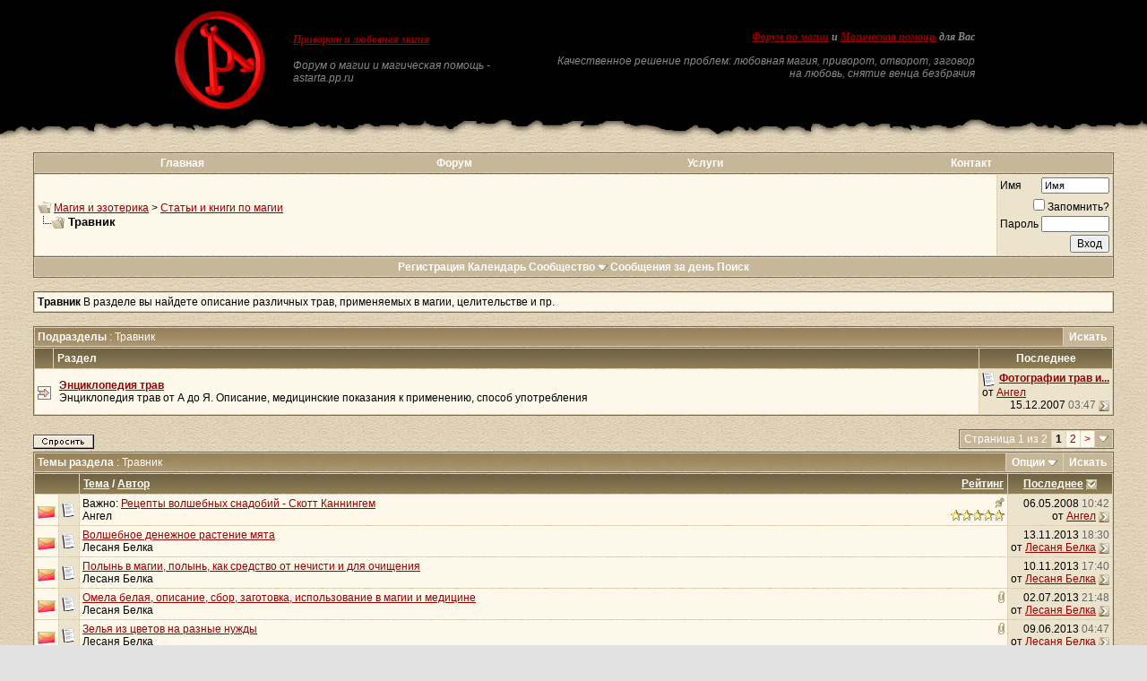

--- FILE ---
content_type: text/html; charset=windows-1251
request_url: http://www.astarta.pp.ru/forum/forumdisplay.php?s=b0297aeb3e9e8047b64cf2a203cc425f&f=29
body_size: 16553
content:
<!DOCTYPE html PUBLIC "-//W3C//DTD XHTML 1.0 Transitional//EN" "http://www.w3.org/TR/xhtml1/DTD/xhtml1-transitional.dtd">
<!-- BEGIN TEMPLATE: FORUMDISPLAY -->

<html xmlns="http://www.w3.org/1999/xhtml" dir="ltr" lang="ru">
<head>
<!-- BEGIN TEMPLATE: headinclude -->
<meta http-equiv="Content-Type" content="text/html; charset=windows-1251" />
<meta name=viewport content="width=device-width, initial-scale=1">
<meta name="generator" content="vBulletin 3.8.7" />

<meta name="keywords" content="Травник, Приворот, Магия, Черная, Белая, Порча, Остуда, Отсушка, Отворот, Проклятие, Сглаз, Заговор, Колдовство, Сниятие, Установка, Защита, Зла, Добра, Каббала, Вуду, Гадание, Таро, Предсказание, Гороскоп, Талисман, Любовь" />
<meta name="description" content="В разделе вы найдете описание различных трав, применяемых в магии, целительстве и пр." />


<!-- CSS Stylesheet -->

<!-- CSS Stylesheet -->
<style type="text/css" id="vbulletin_css">
/**
* vBulletin 3.8.7 CSS
* Style: 'Astarta style'; Style ID: 3
*/
body
{
	background: #E1E1E2 url(images/astarta_style/gradients/fon.gif);
	color: #000000;
	font: 12px georgia, verdana, geneva, lucida, 'lucida grande', arial, helvetica, sans-serif;
	margin: 0px 0px 0px 0px;
	padding: 0px;
}
a:link, body_alink
{
	color: #990000;
}
a:visited, body_avisited
{
	color: #990000;
}
a:hover, a:active, body_ahover
{
	color: #FF0000;
}
td, th, p, li
{
	font: 12px georgia, verdana, geneva, lucida, 'lucida grande', arial, helvetica, sans-serif;
}
.tborder
{
	color: #000000;
	border: 1px solid #736A55;
}
.tcat
{
	background: #9A885D url(images/astarta_style/gradients/gradient_tcat.gif) repeat-x top left;
	color: #FFFFFF;
	font: bold 12px georgia, verdana, geneva, lucida, 'lucida grande', arial, helvetica, sans-serif;
}
.tcat a:link, .tcat_alink
{
	color: #ffffff;
	text-decoration: none;
}
.tcat a:visited, .tcat_avisited
{
	color: #ffffff;
	text-decoration: none;
}
.tcat a:hover, .tcat a:active, .tcat_ahover
{
	color: #FFFF66;
	text-decoration: underline;
}
.thead
{
	background: #9A885D url(images/astarta_style/gradients/gradient_thead.gif) repeat-x top left;
	color: #FFFFFF;
	font: bold 12px georgia, tahoma, verdana, geneva, lucida, 'lucida grande', arial, helvetica, sans-serif;
}
.thead a:link, .thead_alink
{
	color: #FFFFFF;
}
.thead a:visited, .thead_avisited
{
	color: #FFFFFF;
}
.thead a:hover, .thead a:active, .thead_ahover
{
	color: #FFFF00;
}
.tfoot
{
	background: #736A55;
	color: #E0E0E0;
}
.tfoot a:link, .tfoot_alink
{
	color: #E0E0E0;
}
.tfoot a:visited, .tfoot_avisited
{
	color: #E0E0E0;
}
.tfoot a:hover, .tfoot a:active, .tfoot_ahover
{
	color: #FFFF66;
}
.alt1, .alt1Active
{
	background: #FEF8EB;
	color: #000000;
}
.alt2, .alt2Active
{
	background: #ECE3CD;
	color: #000000;
}
.inlinemod
{
	background: #FFFFCC;
	color: #000000;
}
.wysiwyg
{
	background: #FEF8EB;
	color: #000000;
	font: 12px georgia, verdana, geneva, lucida, 'lucida grande', arial, helvetica, sans-serif;
	margin: 5px 10px 10px 10px;
	padding: 0px;
}
textarea, .bginput
{
	font: 12px georgia, verdana, geneva, lucida, 'lucida grande', arial, helvetica, sans-serif;
}
.bginput option, .bginput optgroup
{
	font-size: 12px;
	font-family: georgia, verdana, geneva, lucida, 'lucida grande', arial, helvetica, sans-serif;
}
.button
{
	font: 12px georgia, verdana, geneva, lucida, 'lucida grande', arial, helvetica, sans-serif;
}
select
{
	font: 12px georgia, verdana, geneva, lucida, 'lucida grande', arial, helvetica, sans-serif;
}
option, optgroup
{
	font-size: 12px;
	font-family: georgia, verdana, geneva, lucida, 'lucida grande', arial, helvetica, sans-serif;
}
.smallfont
{
	font: 12px georgia, verdana, geneva, lucida, 'lucida grande', arial, helvetica, sans-serif;
}
.time
{
	color: #666666;
}
.navbar
{
	font: 12px georgia, verdana, geneva, lucida, 'lucida grande', arial, helvetica, sans-serif;
}
.highlight
{
	color: #FF0000;
	font-weight: bold;
}
.fjsel
{
	background: #948155;
	color: #E0E0E0;
}
.fjdpth0
{
	background: #F7F7F7;
	color: #000000;
}
.panel
{
	background: #F7F3E8 url(images/astarta_style/gradients/gradient_panel.gif) repeat-x top left;
	color: #000000;
	padding: 10px;
	border: 2px outset;
}
.panelsurround
{
	background: #E9E4D9 url(images/astarta_style/gradients/gradient_panelsurround.gif) repeat-x top left;
	color: #000000;
}
legend
{
	color: #440000;
	font: 12px georgia, tahoma, verdana, geneva, lucida, 'lucida grande', arial, helvetica, sans-serif;
}
.vbmenu_control
{
	background: #C5B797;
	color: #FFFFFF;
	font: bold 12px georgia, tahoma, verdana, geneva, lucida, 'lucida grande', arial, helvetica, sans-serif;
	padding: 3px 6px 3px 6px;
}
.vbmenu_control a:link, .vbmenu_control_alink
{
	color: #FFFFFF;
	text-decoration: none;
}
.vbmenu_control a:visited, .vbmenu_control_avisited
{
	color: #FFFFFF;
	text-decoration: none;
}
.vbmenu_control a:hover, .vbmenu_control a:active, .vbmenu_control_ahover
{
	color: #FFFFFF;
	text-decoration: underline;
}
.vbmenu_popup
{
	background: #FFFFFF;
	color: #000000;
	border: 1px solid #0B198C;
}
.vbmenu_option
{
	background: #DAD1BC;
	color: #000000;
	font: 12px georgia, verdana, geneva, lucida, 'lucida grande', arial, helvetica, sans-serif;
	white-space: nowrap;
	cursor: pointer;
}
.vbmenu_option a:link, .vbmenu_option_alink
{
	color: #330000;
	text-decoration: none;
}
.vbmenu_option a:visited, .vbmenu_option_avisited
{
	color: #330000;
	text-decoration: none;
}
.vbmenu_option a:hover, .vbmenu_option a:active, .vbmenu_option_ahover
{
	color: #FFFFFF;
	text-decoration: none;
}
.vbmenu_hilite
{
	background: #9F906E;
	color: #FFFFFF;
	font: 12px georgia, verdana, geneva, lucida, 'lucida grande', arial, helvetica, sans-serif;
	white-space: nowrap;
	cursor: pointer;
}
.vbmenu_hilite a:link, .vbmenu_hilite_alink
{
	color: #FFFFFF;
	text-decoration: none;
}
.vbmenu_hilite a:visited, .vbmenu_hilite_avisited
{
	color: #FFFFFF;
	text-decoration: none;
}
.vbmenu_hilite a:hover, .vbmenu_hilite a:active, .vbmenu_hilite_ahover
{
	color: #FFFFFF;
	text-decoration: none;
}
/* ***** styling for 'big' usernames on postbit etc. ***** */
.bigusername { font-size: 14pt; }

/* ***** small padding on 'thead' elements ***** */
td.thead, th.thead, div.thead { padding: 4px; }

/* ***** basic styles for multi-page nav elements */
.pagenav a { text-decoration: none; }
.pagenav td { padding: 2px 4px 2px 4px; }

/* ***** de-emphasized text */
.shade, a.shade:link, a.shade:visited { color: #777777; text-decoration: none; }
a.shade:active, a.shade:hover { color: #FF4400; text-decoration: underline; }
.tcat .shade, .thead .shade, .tfoot .shade { color: #DDDDDD; }

/* ***** define margin and font-size for elements inside panels ***** */
.fieldset { margin-bottom: 6px; }
.fieldset, .fieldset td, .fieldset p, .fieldset li { font-size: 11px; }
BODY { MARGIN: 0px; COLOR: black; FONT-FAMILY: times new roman, serif;}
.my { FONT-FAMILY: Georgia; FONT-SIZE: 12px;}
.top_phrase { FONT-FAMILY:Verdana;FONT-WEIGHT:bold;FONT-SIZE:11px;COLOR:#888888;}
.fonup { background-color: #000000; background-image: url(images/astarta_style/gradients/fon_top.gif); background-repeat: repeat-x; background-position: bottom left;}
.fondown { background-color: #ffffff; background-image: url(images/astarta_style/gradients/fon_bottom.gif); background-repeat: repeat-x; background-position: top left;}
</style>
<link rel="stylesheet" type="text/css" href="clientscript/vbulletin_important.css?v=387" />


<!-- / CSS Stylesheet -->

<script type="text/javascript" src="clientscript/yui/yahoo-dom-event/yahoo-dom-event.js?v=387"></script>
<script type="text/javascript" src="clientscript/yui/connection/connection-min.js?v=387"></script>
<script type="text/javascript">
<!--
var SESSIONURL = "s=09bbc455f1b8510aba9640fc0bbeb9e7&";
var SECURITYTOKEN = "guest";
var IMGDIR_MISC = "images/astarta_style/misc";
var vb_disable_ajax = parseInt("0", 10);
// -->
</script>
<script type="text/javascript" src="clientscript/vbulletin_global.js?v=387"></script>
<script type="text/javascript" src="clientscript/vbulletin_menu.js?v=387"></script>


	<link rel="alternate" type="application/rss+xml" title="Магия и эзотерика RSS Feed" href="external.php?type=RSS2" />
	
		<link rel="alternate" type="application/rss+xml" title="Магия и эзотерика - Травник - RSS Feed" href="external.php?type=RSS2&amp;forumids=29" />
	

<!-- END TEMPLATE: headinclude -->
<title>Травник - Магия и эзотерика</title>

</head>
<body>
<!-- BEGIN TEMPLATE: header -->
<!-- logo -->
<table width="100%" height="100%" align="center" cellSpacing=0 cellPadding=0 border=0>
  <tr>
    <td class="fonup" valign="top" align="middle" background="images/astarta_style/gradients/fon_top.gif" height="155">
      <table width="70%" height="155" align="center" cellSpacing="0" cellPadding="0" border="0">
        <tr><td height="10"></td></tr>
        <tr>
		<td class="top_phrase" width="115" vAlign="top">
		  
		  <a href="index.php?s=09bbc455f1b8510aba9640fc0bbeb9e7"><img src="/img/logo.gif" width="105" height="113" border="0" alt="Магия и эзотерика" /></a>
		  
		  </td>
		  
		  <td class="top_phrase" width="245" vAlign="top" align="left">
		  
		  <br /><p align="left"><h1><span style="font-size: 12px; font-style:italic"><b><a href="/">Приворот и любовная магия</a></b></span></h1></p>
		  
		  <p><i>Форум о магии и магическая помощь - astarta.pp.ru</i></p>
		  
		  </td>
          
		  <td class="top_phrase" width=400 align="right" valign="top">
		  
		  <br /><br /><span style="font-size: 12px; font-style:italic"><b><a href="index.php">Форум по магии</a> и <a href="magic.php">Магическая помощь</a> для Вас</b></span>
		  
		  <p><i>Качественное решение проблем: любовная магия, приворот, отворот, заговор на любовь, снятие венца безбрачия</i></p>
          
          
		  </td>
        </tr>
      </table>
    </td>
  </tr>
</table>
<!-- /logo -->

<!-- content table -->
<!-- BEGIN TEMPLATE: spacer_open -->
<!-- open content container -->

<div align="center">
	<div class="page" style="width:95%; text-align:left">
		<div style="padding:0px 5px 0px 5px" align="left">

<!-- END TEMPLATE: spacer_open -->



<!-- BEGIN TEMPLATE: ad_header_end -->

<!-- END TEMPLATE: ad_header_end -->
<!-- END TEMPLATE: header -->
<!-- BEGIN TEMPLATE: navbar -->
<br />
<!-- nav buttons bar -->
<div class="tborder" style="padding:1px; border-bottom-width:0px">
	<table cellpadding="0" cellspacing="0" border="0" width="100%" align="center">
	<tr align="center">
<td class="vbmenu_control"><a href="http://astarta.pp.ru">Главная</a></td>
<td class="vbmenu_control"><a href="http://astarta.pp.ru/forum">Форум</a></td>
<td class="vbmenu_control"><a href="/forum/magic.php">Услуги</a></td>
<td class="vbmenu_control"><a href="/forum/forkont.php">Контакт</a></td>
		</tr>
	</table>
</div>
<!-- / nav buttons bar -->
<!-- breadcrumb, login, pm info -->
<table class="tborder" cellpadding="3" cellspacing="1" border="0" width="100%" align="center">
<tr>
	<td class="alt1" width="100%">
		
			<table cellpadding="0" cellspacing="0" border="0">
			<tr valign="bottom">
				<td><a href="#" onclick="history.back(1); return false;"><img src="images/astarta_style/misc/navbits_start.gif" alt="Вернуться" border="0" /></a></td>
				<td>&nbsp;</td>
				<td width="100%"><span class="navbar"><a href="index.php?s=09bbc455f1b8510aba9640fc0bbeb9e7" accesskey="1">Магия и эзотерика</a></span> <!-- BEGIN TEMPLATE: navbar_link -->

	<span class="navbar">&gt; <a href="forumdisplay.php?s=09bbc455f1b8510aba9640fc0bbeb9e7&amp;f=8">Статьи и книги по магии</a></span>


<!-- END TEMPLATE: navbar_link --></td>
			</tr>
			<tr>
				<td class="navbar" style="font-size:10pt; padding-top:1px" colspan="3"><a href="/forum/forumdisplay.php?s=b0297aeb3e9e8047b64cf2a203cc425f&amp;f=29"><img class="inlineimg" src="images/astarta_style/misc/navbits_finallink_ltr.gif" alt="Перезагрузить страницу" border="0" /></a> <strong><!-- BEGIN TEMPLATE: navbar_link -->

	Травник


<!-- END TEMPLATE: navbar_link --></strong></td>
			</tr>
			</table>
		
	</td>

	<td class="alt2" nowrap="nowrap" style="padding:0px">
		<!-- login form -->
		<form action="login.php?do=login" method="post" onsubmit="md5hash(vb_login_password, vb_login_md5password, vb_login_md5password_utf, 0)">
		<script type="text/javascript" src="clientscript/vbulletin_md5.js?v=387"></script>
		<table cellpadding="0" cellspacing="3" border="0">
		<tr>
			<td class="smallfont" style="white-space: nowrap;"><label for="navbar_username">Имя</label></td>
			<td><input type="text" class="bginput" style="font-size: 11px" name="vb_login_username" id="navbar_username" size="10" accesskey="u" tabindex="101" value="Имя" onfocus="if (this.value == 'Имя') this.value = '';" /></td>
		</tr>
<tr ALIGN=RIGHT>
<td colspan="2" class="smallfont" nowrap="nowrap"><label for="cb_cookieuser_navbar"><input type="checkbox" name="cookieuser" value="1" tabindex="103" id="cb_cookieuser_navbar" accesskey="c" />Запомнить?</label></td>
		</tr>
		<tr>
			<td class="smallfont"><label for="navbar_password">Пароль</label></td>
			<td><input type="password" class="bginput" style="font-size: 11px" name="vb_login_password" id="navbar_password" size="10" tabindex="102" /></td>
</tr>
<tr ALIGN=RIGHT>
			<td colspan="2"><input type="submit" class="button" value="Вход" tabindex="104" title="Введите ваше имя пользователя и пароль, чтобы войти, или нажмите кнопку 'Регистрация', чтобы зарегистрироваться." accesskey="s" /></td>
		</tr>
		</table>
		<input type="hidden" name="s" value="09bbc455f1b8510aba9640fc0bbeb9e7" />
		<input type="hidden" name="securitytoken" value="guest" />
		<input type="hidden" name="do" value="login" />
		<input type="hidden" name="vb_login_md5password" />
		<input type="hidden" name="vb_login_md5password_utf" />
		</form>
		<!-- / login form -->
	</td>

</tr>
</table>
<!-- / breadcrumb, login, pm info -->

<!-- nav buttons bar -->
<div class="tborder" style="padding:1px; border-top-width:0px">
	<table width="100%" cellpadding="0" cellspacing="0" border="0" align="center">
	<tr align="center">
	<td class="vbmenu_control">
		
		
			<a href="register.php?s=09bbc455f1b8510aba9640fc0bbeb9e7" rel="nofollow">Регистрация</a>
		
		
		<a href="calendar.php?s=09bbc455f1b8510aba9640fc0bbeb9e7">Календарь</a>
		
			<a id="community" href="/forum/forumdisplay.php?f=29&amp;nojs=1#community" rel="nofollow" accesskey="6">Сообщество</a> <script type="text/javascript"> vbmenu_register("community"); </script>
		
		
			
				
				<a href="search.php?s=09bbc455f1b8510aba9640fc0bbeb9e7&amp;do=getdaily" accesskey="2">Сообщения за день</a>
				
				<a id="navbar_search" href="search.php?s=09bbc455f1b8510aba9640fc0bbeb9e7" accesskey="4" rel="nofollow">Поиск</a> 
			
			
		
		
		
		</td>
		</tr>
	</table>
</div>
<!-- / nav buttons bar -->

<br />




	<table class="tborder" cellpadding="3" cellspacing="1" border="0" width="100%" align="center">
	<tr>
		<td class="alt1" width="100%"><strong>Травник</strong> <span class="smallfont">В разделе вы найдете описание различных трав, применяемых в магии, целительстве и пр.</span></td>
	</tr>
	</table>
	<br />



<!-- NAVBAR POPUP MENUS -->

	
	<!-- community link menu -->
	<div class="vbmenu_popup" id="community_menu" style="display:none;margin-top:3px" align="left">
		<table cellpadding="4" cellspacing="1" border="0">
		<tr><td class="thead">Ссылки сообщества</td></tr>
		
		
		
		
		
			<tr><td class="vbmenu_option"><a href="memberlist.php?s=09bbc455f1b8510aba9640fc0bbeb9e7">Пользователи</a></td></tr>
		
		
		</table>
	</div>
	<!-- / community link menu -->
	
	
	
	<!-- header quick search form -->
	<div class="vbmenu_popup" id="navbar_search_menu" style="display:none;margin-top:3px" align="left">
		<table cellpadding="4" cellspacing="1" border="0">
		<tr>
			<td class="thead">Поиск по форуму</td>
		</tr>
		<tr>
			<td class="vbmenu_option" title="nohilite">
				<form action="search.php?do=process" method="post">

					<input type="hidden" name="do" value="process" />
					<input type="hidden" name="quicksearch" value="1" />
					<input type="hidden" name="childforums" value="1" />
					<input type="hidden" name="exactname" value="1" />
					<input type="hidden" name="s" value="09bbc455f1b8510aba9640fc0bbeb9e7" />
					<input type="hidden" name="securitytoken" value="guest" />
					<div><input type="text" class="bginput" name="query" size="25" tabindex="1001" /><input type="submit" class="button" value="Вперёд" tabindex="1004" /></div>
					<div style="margin-top:3px">
						<label for="rb_nb_sp0"><input type="radio" name="showposts" value="0" id="rb_nb_sp0" tabindex="1002" checked="checked" />Отобразить темы</label>
						&nbsp;
						<label for="rb_nb_sp1"><input type="radio" name="showposts" value="1" id="rb_nb_sp1" tabindex="1003" />Отображать сообщения</label>
					</div>
				</form>
			</td>
		</tr>
		
		<tr>
			<td class="vbmenu_option"><a href="search.php?s=09bbc455f1b8510aba9640fc0bbeb9e7" accesskey="4" rel="nofollow">Расширенный поиск</a></td>
		</tr>
		
		</table>
	</div>
	<!-- / header quick search form -->
	
	
	
<!-- / NAVBAR POPUP MENUS -->

<!-- PAGENAV POPUP -->
	<div class="vbmenu_popup" id="pagenav_menu" style="display:none">
		<table cellpadding="4" cellspacing="1" border="0">
		<tr>
			<td class="thead" nowrap="nowrap">К странице...</td>
		</tr>
		<tr>
			<td class="vbmenu_option" title="nohilite">
			<form action="index.php" method="get" onsubmit="return this.gotopage()" id="pagenav_form">
				<input type="text" class="bginput" id="pagenav_itxt" style="font-size:11px" size="4" />
				<input type="button" class="button" id="pagenav_ibtn" value="Вперёд" />
			</form>
			</td>
		</tr>
		</table>
	</div>
<!-- / PAGENAV POPUP -->




<!-- BEGIN TEMPLATE: ad_navbar_below -->

<!-- END TEMPLATE: ad_navbar_below -->
<!-- END TEMPLATE: navbar -->


<!-- sub-forum list  -->
<table class="tborder" cellpadding="3" cellspacing="1" border="0" width="100%" align="center" style="border-bottom-width:0px">
<tr>
	<td class="tcat" width="100%">Подразделы<span class="normal"> : Травник</span></td>
	
	<td class="vbmenu_control" id="forumsearch.subforums" nowrap="nowrap"><a href="search.php?s=09bbc455f1b8510aba9640fc0bbeb9e7&amp;f=29" rel="nofollow">Искать</a> </td>
	
</tr>
</table>
<table class="tborder" cellpadding="3" cellspacing="1" border="0" width="100%" align="center">
<thead>
	<tr align="center">
	  <td class="thead">&nbsp;</td>
	  <td class="thead" width="100%" align="left">Раздел</td>
	  <td class="thead" width="30">Последнее</td>
	  <!-- <td class="thead">Тем</td>
	  <td class="thead">Сообщений</td> -->
	  
	</tr>
</thead>
<!-- BEGIN TEMPLATE: forumhome_forumbit_level1_post -->

<tbody>

	<tr align="center">
		<td class="alt1Active" colspan="2" align="left" id="f30">

		<table cellpadding="0" cellspacing="0" border="0">
		<tr>
			<td><img src="images/astarta_style/statusicon/forum_old.gif" alt="" border="0" id="forum_statusicon_30" /></td>
			<td><img src="clear.gif" alt="" width="9" height="1" border="0" /></td>
			<td>
			<div>
				<a href="forumdisplay.php?s=09bbc455f1b8510aba9640fc0bbeb9e7&amp;f=30"><strong>Энциклопедия трав</strong></a>
				
			</div>
			<div class="smallfont">Энциклопедия трав от А до Я. Описание, медицинские показания к применению, способ употребления</div>
			
			
			</td>
		</tr>
		</table>

		</td>
		<td class="alt2"><!-- BEGIN TEMPLATE: forumhome_lastpostby -->

<div class="smallfont" align="left">
	<div>
		<span style="white-space:nowrap">
		<img class="inlineimg" src="http://www.astarta.pp.ru/forum/images/icons/icon1.gif" alt="" border="0" />
		
		<a href="showthread.php?s=09bbc455f1b8510aba9640fc0bbeb9e7&amp;goto=newpost&amp;t=1358" style="white-space:nowrap" title="К первому непрочитанному сообщению в теме 'Фотографии трав и растений'"><strong>Фотографии трав и...</strong></a></span>
	</div>
	<div style="white-space:nowrap">
		от <a href="member.php?s=09bbc455f1b8510aba9640fc0bbeb9e7&amp;find=lastposter&amp;f=30" rel="nofollow">Ангел</a>
	</div>
	<div align="right" style="white-space:nowrap">
		15.12.2007 <span class="time">03:47</span>
		<a href="showthread.php?s=09bbc455f1b8510aba9640fc0bbeb9e7&amp;p=11638#post11638"><img class="inlineimg" src="images/astarta_style/buttons/lastpost.gif" alt="К последнему сообщению" border="0" /></a>
	</div>
</div>

<!-- END TEMPLATE: forumhome_lastpostby --></td>
		<!-- <td class="alt1">30</td>
		<td class="alt2">33</td> -->
		
	</tr>


</tbody>



<!-- END TEMPLATE: forumhome_forumbit_level1_post -->
</table>
<br />
<!-- / sub-forum list  -->



<!-- threads list  -->

<form action="inlinemod.php?forumid=29" method="post" id="inlinemodform">
<input type="hidden" name="url" value="" />
<input type="hidden" name="s" value="09bbc455f1b8510aba9640fc0bbeb9e7" />
<input type="hidden" name="securitytoken" value="guest" />
<input type="hidden" name="forumid" value="29" />

<!-- controls above thread list -->
<table cellpadding="0" cellspacing="0" border="0" width="100%" style="margin-bottom:3px">
<tr valign="bottom">
	<td class="smallfont"><a href="newthread.php?s=09bbc455f1b8510aba9640fc0bbeb9e7&amp;do=newthread&amp;f=29" rel="nofollow"><img src="images/astarta_style/buttons/newthread.gif" alt="Новая тема" border="0" /></a></td>
	<td align="right"><!-- BEGIN TEMPLATE: pagenav -->
<div class="pagenav" align="right">
<table class="tborder" cellpadding="3" cellspacing="1" border="0">
<tr>
	<td class="vbmenu_control" style="font-weight:normal">Страница 1 из 2</td>
	
	
	<!-- BEGIN TEMPLATE: pagenav_curpage -->
	<td class="alt2"><span class="smallfont" title="Показано с 1 по 20 из 37."><strong>1</strong></span></td>
 
<!-- END TEMPLATE: pagenav_curpage --><!-- BEGIN TEMPLATE: pagenav_pagelink -->
<td class="alt1"><a class="smallfont" href="forumdisplay.php?s=09bbc455f1b8510aba9640fc0bbeb9e7&amp;f=29&amp;order=desc&amp;page=2" title="с 21 по 37 из 37">2</a></td>
<!-- END TEMPLATE: pagenav_pagelink -->
	<td class="alt1"><a rel="next" class="smallfont" href="forumdisplay.php?s=09bbc455f1b8510aba9640fc0bbeb9e7&amp;f=29&amp;order=desc&amp;page=2" title="Следующая страница - с 21 по 37 из 37">&gt;</a></td>
	
	<td class="vbmenu_control" title="forumdisplay.php?s=09bbc455f1b8510aba9640fc0bbeb9e7&amp;f=29&amp;order=desc"><a name="PageNav"></a></td>
</tr>
</table>
</div>
<!-- END TEMPLATE: pagenav --></td>
</tr>
</table>
<!-- / controls above thread list -->
<table class="tborder" cellpadding="3" cellspacing="1" border="0" width="100%" align="center" style="border-bottom-width:0px">
<tr>
	<td class="tcat" width="100%">Темы раздела<span class="normal"> : Травник</span></td>
	<td class="vbmenu_control" id="forumtools" nowrap="nowrap"><a href="/forum/forumdisplay.php?f=29&amp;nojs=1#goto_forumtools" rel="nofollow">Опции</a> <script type="text/javascript"> vbmenu_register("forumtools"); </script></td>
	
	<td class="vbmenu_control" id="forumsearch" nowrap="nowrap"><a href="search.php?s=09bbc455f1b8510aba9640fc0bbeb9e7&amp;f=29" rel="nofollow">Искать</a></td>
	
</tr>
</table>

<table class="tborder" cellpadding="3" cellspacing="1" border="0" width="100%" align="center" id="threadslist">
<tbody>

<tr>

	
		<td class="thead" colspan="2">&nbsp;</td>
	
	<td class="thead" width="100%">
		<span style="float:right"><a href="forumdisplay.php?s=09bbc455f1b8510aba9640fc0bbeb9e7&amp;f=29&amp;daysprune=-1&amp;order=desc&amp;sort=voteavg" rel="nofollow">Рейтинг</a> </span>
		<a href="forumdisplay.php?s=09bbc455f1b8510aba9640fc0bbeb9e7&amp;f=29&amp;daysprune=-1&amp;order=asc&amp;sort=title" rel="nofollow">Тема</a>  /
		<a href="forumdisplay.php?s=09bbc455f1b8510aba9640fc0bbeb9e7&amp;f=29&amp;daysprune=-1&amp;order=asc&amp;sort=postusername" rel="nofollow">Автор</a> 
	</td>
	<td class="thead" width="30" align="center" nowrap="nowrap"><span style="white-space:nowrap"><a href="forumdisplay.php?s=09bbc455f1b8510aba9640fc0bbeb9e7&amp;f=29&amp;daysprune=-1&amp;order=desc&amp;sort=lastpost" rel="nofollow">Последнее</a> <!-- BEGIN TEMPLATE: forumdisplay_sortarrow -->
<a href="forumdisplay.php?s=09bbc455f1b8510aba9640fc0bbeb9e7&amp;f=29&amp;daysprune=-1&amp;order=asc&amp;sort=lastpost&amp;pp=20&amp;page=1" rel="nofollow"><img class="inlineimg" src="images/astarta_style/buttons/sortasc.gif" alt="Инвертировать сортировку" border="0" /></a>
<!-- END TEMPLATE: forumdisplay_sortarrow --></span></td>
	<!-- <td class="thead" align="center" nowrap="nowrap"><span style="white-space:nowrap"><a href="forumdisplay.php?s=09bbc455f1b8510aba9640fc0bbeb9e7&amp;f=29&amp;daysprune=-1&amp;order=desc&amp;sort=replycount" rel="nofollow">Ответов</a> </span></td>
	<td class="thead" align="center" nowrap="nowrap"><span style="white-space:nowrap"><a href="forumdisplay.php?s=09bbc455f1b8510aba9640fc0bbeb9e7&amp;f=29&amp;daysprune=-1&amp;order=desc&amp;sort=views" rel="nofollow">Просмотров</a> </span></td> -->

	

</tr>
</tbody>


	<!-- show threads -->
	<tbody id="threadbits_forum_29">
	
	<!-- BEGIN TEMPLATE: threadbit -->
<tr>
	<td class="alt1" id="td_threadstatusicon_1499">
		
		<img src="images/astarta_style/statusicon/thread_hot.gif" id="thread_statusicon_1499" alt="" border="" />
	</td>
	
		<td class="alt2"><img src="http://www.astarta.pp.ru/forum/images/icons/icon1.gif" alt="" border="0" /></td>
	

	<td class="alt1" id="td_threadtitle_1499" title="Рецепты волшебных снадобий - Скотт Каннингем 
 
Тысячелетиями наши предки использовали травы, создавая широкий спектр магических субстанций. 
Драгоценные мази, хранимые в разных ларцах или хрустальных сосудах, втирались в тело, чтобы произвести магическое действие. Отвары пили или ими опрыскивали...">

		
		<div>
			
				<span style="float:right">
					
					
					
					
					
					
					 <img class="inlineimg" src="images/astarta_style/misc/sticky.gif" alt="Важная тема" /> 
				</span>
			
			
			
			Важно: 
			
			
			<a href="showthread.php?s=09bbc455f1b8510aba9640fc0bbeb9e7&amp;t=1499" id="thread_title_1499">Рецепты волшебных снадобий - Скотт Каннингем</a>
			
		</div>

		

		<div class="smallfont">
			<span style="float:right"><img class="inlineimg" src="images/astarta_style/rating/rating_5.gif" border="0" alt="Рейтинг темы: голосов - 1, средняя оценка - 5.00." /></span>
			
				<span style="cursor:pointer" onclick="window.open('member.php?s=09bbc455f1b8510aba9640fc0bbeb9e7&amp;u=1', '_self')">Ангел</span>
			
		</div>

		

	</td>

	
	<td class="alt2" title="Ответов: 0, просмотров: 37,147">
		<div class="smallfont" style="text-align:right; white-space:nowrap">
			06.05.2008 <span class="time">10:42</span><br />
			от <a href="member.php?s=09bbc455f1b8510aba9640fc0bbeb9e7&amp;find=lastposter&amp;t=1499" rel="nofollow">Ангел</a>  <a href="showthread.php?s=09bbc455f1b8510aba9640fc0bbeb9e7&amp;p=13183#post13183"><img class="inlineimg" src="images/astarta_style/buttons/lastpost.gif" alt="К последнему сообщению" border="0" /></a>
		</div>
	</td>
	

	
		<!-- <td class="alt1" align="center"><a href="misc.php?do=whoposted&amp;t=1499" onclick="who(1499); return false;">0</a></td>
		<td class="alt2" align="center">37,147</td> -->

		
	

	
</tr>
<!-- END TEMPLATE: threadbit -->
	
	<!-- BEGIN TEMPLATE: threadbit -->
<tr>
	<td class="alt1" id="td_threadstatusicon_20107">
		
		<img src="images/astarta_style/statusicon/thread_hot.gif" id="thread_statusicon_20107" alt="" border="" />
	</td>
	
		<td class="alt2"><img src="http://www.astarta.pp.ru/forum/images/icons/icon1.gif" alt="" border="0" /></td>
	

	<td class="alt1" id="td_threadtitle_20107" title="Большинство людей стремится к достижению успеха в бизнесе и финансовому благополучию.  
Существует немало способов для привлечения финансовых потоков. Один из них – это посадка «правильных» растений. Существует немало растений, которые приносят успех и богатство, но не все из них растут в условиях...">

		
		<div>
			
			
			
			
			
			
			<a href="showthread.php?s=09bbc455f1b8510aba9640fc0bbeb9e7&amp;t=20107" id="thread_title_20107">Волшебное денежное растение мята</a>
			
		</div>

		

		<div class="smallfont">
			
			
				<span style="cursor:pointer" onclick="window.open('member.php?s=09bbc455f1b8510aba9640fc0bbeb9e7&amp;u=293', '_self')">Лесаня Белка</span>
			
		</div>

		

	</td>

	
	<td class="alt2" title="Ответов: 0, просмотров: 161,923">
		<div class="smallfont" style="text-align:right; white-space:nowrap">
			13.11.2013 <span class="time">18:30</span><br />
			от <a href="member.php?s=09bbc455f1b8510aba9640fc0bbeb9e7&amp;find=lastposter&amp;t=20107" rel="nofollow">Лесаня Белка</a>  <a href="showthread.php?s=09bbc455f1b8510aba9640fc0bbeb9e7&amp;p=51358#post51358"><img class="inlineimg" src="images/astarta_style/buttons/lastpost.gif" alt="К последнему сообщению" border="0" /></a>
		</div>
	</td>
	

	
		<!-- <td class="alt1" align="center"><a href="misc.php?do=whoposted&amp;t=20107" onclick="who(20107); return false;">0</a></td>
		<td class="alt2" align="center">161,923</td> -->

		
	

	
</tr>
<!-- END TEMPLATE: threadbit --><!-- BEGIN TEMPLATE: threadbit -->
<tr>
	<td class="alt1" id="td_threadstatusicon_20105">
		
		<img src="images/astarta_style/statusicon/thread_hot.gif" id="thread_statusicon_20105" alt="" border="" />
	</td>
	
		<td class="alt2"><img src="http://www.astarta.pp.ru/forum/images/icons/icon1.gif" alt="" border="0" /></td>
	

	<td class="alt1" id="td_threadtitle_20105" title="Вроде бы рвешь осторожненько самые верхушки, а все равно горький привкус на губах остается. Полынь обладает свойством восстанавливать нашу гармонию с природой. А при сильной концентрации ее дымов восприимчивые люди даже могут начать видеть существа тонкого мира. 
 
Не потому ли сейчас это чудесное...">

		
		<div>
			
			
			
			
			
			
			<a href="showthread.php?s=09bbc455f1b8510aba9640fc0bbeb9e7&amp;t=20105" id="thread_title_20105">Полынь в магии, полынь, как средство от нечисти и для очищения</a>
			
		</div>

		

		<div class="smallfont">
			
			
				<span style="cursor:pointer" onclick="window.open('member.php?s=09bbc455f1b8510aba9640fc0bbeb9e7&amp;u=293', '_self')">Лесаня Белка</span>
			
		</div>

		

	</td>

	
	<td class="alt2" title="Ответов: 0, просмотров: 39,834">
		<div class="smallfont" style="text-align:right; white-space:nowrap">
			10.11.2013 <span class="time">17:40</span><br />
			от <a href="member.php?s=09bbc455f1b8510aba9640fc0bbeb9e7&amp;find=lastposter&amp;t=20105" rel="nofollow">Лесаня Белка</a>  <a href="showthread.php?s=09bbc455f1b8510aba9640fc0bbeb9e7&amp;p=51346#post51346"><img class="inlineimg" src="images/astarta_style/buttons/lastpost.gif" alt="К последнему сообщению" border="0" /></a>
		</div>
	</td>
	

	
		<!-- <td class="alt1" align="center"><a href="misc.php?do=whoposted&amp;t=20105" onclick="who(20105); return false;">0</a></td>
		<td class="alt2" align="center">39,834</td> -->

		
	

	
</tr>
<!-- END TEMPLATE: threadbit --><!-- BEGIN TEMPLATE: threadbit -->
<tr>
	<td class="alt1" id="td_threadstatusicon_20056">
		
		<img src="images/astarta_style/statusicon/thread_hot.gif" id="thread_statusicon_20056" alt="" border="" />
	</td>
	
		<td class="alt2"><img src="http://www.astarta.pp.ru/forum/images/icons/icon1.gif" alt="" border="0" /></td>
	

	<td class="alt1" id="td_threadtitle_20056" title="Общие сведения 
Семейство: Ремнецветные – Loranthaceae.  
Ботаническое название: Viscum album L.  
Аптечное: трава омелы - Visci heiba (ранее: Herba Visci albi).  
Родовое название: от латинского viscum — птичий клей; латинское albus — белый.  
Народные названия: ведьмино гнездо, ведьмина метла,...">

		
		<div>
			
				<span style="float:right">
					
					
					
					
					 <a href="#" onclick="attachments(20056); return false"> <img class="inlineimg" src="images/astarta_style/misc/paperclip.gif" border="0" alt="Вложений: 1" /></a> 
					
					
				</span>
			
			
			
			
			
			
			<a href="showthread.php?s=09bbc455f1b8510aba9640fc0bbeb9e7&amp;t=20056" id="thread_title_20056">Омела белая, описание, сбор, заготовка, использование в магии и медицине</a>
			
		</div>

		

		<div class="smallfont">
			
			
				<span style="cursor:pointer" onclick="window.open('member.php?s=09bbc455f1b8510aba9640fc0bbeb9e7&amp;u=293', '_self')">Лесаня Белка</span>
			
		</div>

		

	</td>

	
	<td class="alt2" title="Ответов: 0, просмотров: 32,154">
		<div class="smallfont" style="text-align:right; white-space:nowrap">
			02.07.2013 <span class="time">21:48</span><br />
			от <a href="member.php?s=09bbc455f1b8510aba9640fc0bbeb9e7&amp;find=lastposter&amp;t=20056" rel="nofollow">Лесаня Белка</a>  <a href="showthread.php?s=09bbc455f1b8510aba9640fc0bbeb9e7&amp;p=50112#post50112"><img class="inlineimg" src="images/astarta_style/buttons/lastpost.gif" alt="К последнему сообщению" border="0" /></a>
		</div>
	</td>
	

	
		<!-- <td class="alt1" align="center"><a href="misc.php?do=whoposted&amp;t=20056" onclick="who(20056); return false;">0</a></td>
		<td class="alt2" align="center">32,154</td> -->

		
	

	
</tr>
<!-- END TEMPLATE: threadbit --><!-- BEGIN TEMPLATE: threadbit -->
<tr>
	<td class="alt1" id="td_threadstatusicon_20043">
		
		<img src="images/astarta_style/statusicon/thread_hot.gif" id="thread_statusicon_20043" alt="" border="" />
	</td>
	
		<td class="alt2"><img src="http://www.astarta.pp.ru/forum/images/icons/icon1.gif" alt="" border="0" /></td>
	

	<td class="alt1" id="td_threadtitle_20043" title="Сделать зелье может каждый. 
Главное знать правила приготовления и действие на человека того или иного компонента. Цветы для зелья собирают при ясной погоде в солнечные дни и сразу же используют для приготовления, без предварительного высушивания. Необходимо отбирать здоровые цветки без...">

		
		<div>
			
				<span style="float:right">
					
					
					
					
					 <a href="#" onclick="attachments(20043); return false"> <img class="inlineimg" src="images/astarta_style/misc/paperclip.gif" border="0" alt="Вложений: 1" /></a> 
					
					
				</span>
			
			
			
			
			
			
			<a href="showthread.php?s=09bbc455f1b8510aba9640fc0bbeb9e7&amp;t=20043" id="thread_title_20043">Зелья из цветов на разные нужды</a>
			
		</div>

		

		<div class="smallfont">
			
			
				<span style="cursor:pointer" onclick="window.open('member.php?s=09bbc455f1b8510aba9640fc0bbeb9e7&amp;u=293', '_self')">Лесаня Белка</span>
			
		</div>

		

	</td>

	
	<td class="alt2" title="Ответов: 0, просмотров: 32,070">
		<div class="smallfont" style="text-align:right; white-space:nowrap">
			09.06.2013 <span class="time">04:47</span><br />
			от <a href="member.php?s=09bbc455f1b8510aba9640fc0bbeb9e7&amp;find=lastposter&amp;t=20043" rel="nofollow">Лесаня Белка</a>  <a href="showthread.php?s=09bbc455f1b8510aba9640fc0bbeb9e7&amp;p=49626#post49626"><img class="inlineimg" src="images/astarta_style/buttons/lastpost.gif" alt="К последнему сообщению" border="0" /></a>
		</div>
	</td>
	

	
		<!-- <td class="alt1" align="center"><a href="misc.php?do=whoposted&amp;t=20043" onclick="who(20043); return false;">0</a></td>
		<td class="alt2" align="center">32,070</td> -->

		
	

	
</tr>
<!-- END TEMPLATE: threadbit --><!-- BEGIN TEMPLATE: threadbit -->
<tr>
	<td class="alt1" id="td_threadstatusicon_19961">
		
		<img src="images/astarta_style/statusicon/thread_hot.gif" id="thread_statusicon_19961" alt="" border="" />
	</td>
	
		<td class="alt2"><img src="http://www.astarta.pp.ru/forum/images/icons/icon1.gif" alt="" border="0" /></td>
	

	<td class="alt1" id="td_threadtitle_19961" title="Стресс, раздражительность, усталость, депрессия. К сожалению, в наше 
скоростное время эти вещи становятся неизменными спутниками многих 
людей и оказывают весьма неблагоприятное влияние на психическое и 
физическое здоровье. Одним из таких влияний является — нарушение сна. 
Оно может проявляться в...">

		
		<div>
			
			
			
			
			
			
			<a href="showthread.php?s=09bbc455f1b8510aba9640fc0bbeb9e7&amp;t=19961" id="thread_title_19961">Травяная подушка - ваш защитник и лекарь</a>
			
		</div>

		

		<div class="smallfont">
			
			
				<span style="cursor:pointer" onclick="window.open('member.php?s=09bbc455f1b8510aba9640fc0bbeb9e7&amp;u=293', '_self')">Лесаня Белка</span>
			
		</div>

		

	</td>

	
	<td class="alt2" title="Ответов: 0, просмотров: 30,964">
		<div class="smallfont" style="text-align:right; white-space:nowrap">
			09.04.2013 <span class="time">19:13</span><br />
			от <a href="member.php?s=09bbc455f1b8510aba9640fc0bbeb9e7&amp;find=lastposter&amp;t=19961" rel="nofollow">Лесаня Белка</a>  <a href="showthread.php?s=09bbc455f1b8510aba9640fc0bbeb9e7&amp;p=48752#post48752"><img class="inlineimg" src="images/astarta_style/buttons/lastpost.gif" alt="К последнему сообщению" border="0" /></a>
		</div>
	</td>
	

	
		<!-- <td class="alt1" align="center"><a href="misc.php?do=whoposted&amp;t=19961" onclick="who(19961); return false;">0</a></td>
		<td class="alt2" align="center">30,964</td> -->

		
	

	
</tr>
<!-- END TEMPLATE: threadbit --><!-- BEGIN TEMPLATE: threadbit -->
<tr>
	<td class="alt1" id="td_threadstatusicon_19924">
		
		<img src="images/astarta_style/statusicon/thread_hot.gif" id="thread_statusicon_19924" alt="" border="" />
	</td>
	
		<td class="alt2"><img src="http://www.astarta.pp.ru/forum/images/icons/icon1.gif" alt="" border="0" /></td>
	

	<td class="alt1" id="td_threadtitle_19924" title="VI веке валерьянка использовалась для подавления приступов эпилепсии. С появлением новых, более эффективных лекарств валерьянку для лечения эпилепсии использовать перестали. 
  
В XVI веке экстракт валерианы использовался, как парфюм. В 1949 году фармакологическим комитетом Ученого медицинского...">

		
		<div>
			
				<span style="float:right">
					
					
					
					
					 <a href="#" onclick="attachments(19924); return false"> <img class="inlineimg" src="images/astarta_style/misc/paperclip.gif" border="0" alt="Вложений: 1" /></a> 
					
					
				</span>
			
			
			
			
			
			
			<a href="showthread.php?s=09bbc455f1b8510aba9640fc0bbeb9e7&amp;t=19924" id="thread_title_19924">Валериана – семейный психолог</a>
			
		</div>

		

		<div class="smallfont">
			
			
				<span style="cursor:pointer" onclick="window.open('member.php?s=09bbc455f1b8510aba9640fc0bbeb9e7&amp;u=293', '_self')">Лесаня Белка</span>
			
		</div>

		

	</td>

	
	<td class="alt2" title="Ответов: 0, просмотров: 31,352">
		<div class="smallfont" style="text-align:right; white-space:nowrap">
			27.03.2013 <span class="time">17:25</span><br />
			от <a href="member.php?s=09bbc455f1b8510aba9640fc0bbeb9e7&amp;find=lastposter&amp;t=19924" rel="nofollow">Лесаня Белка</a>  <a href="showthread.php?s=09bbc455f1b8510aba9640fc0bbeb9e7&amp;p=48142#post48142"><img class="inlineimg" src="images/astarta_style/buttons/lastpost.gif" alt="К последнему сообщению" border="0" /></a>
		</div>
	</td>
	

	
		<!-- <td class="alt1" align="center"><a href="misc.php?do=whoposted&amp;t=19924" onclick="who(19924); return false;">0</a></td>
		<td class="alt2" align="center">31,352</td> -->

		
	

	
</tr>
<!-- END TEMPLATE: threadbit --><!-- BEGIN TEMPLATE: threadbit -->
<tr>
	<td class="alt1" id="td_threadstatusicon_19911">
		
		<img src="images/astarta_style/statusicon/thread_hot.gif" id="thread_statusicon_19911" alt="" border="" />
	</td>
	
		<td class="alt2"><img src="http://www.astarta.pp.ru/forum/images/icons/icon1.gif" alt="" border="0" /></td>
	

	<td class="alt1" id="td_threadtitle_19911" title="Трава тирлич (стародубка, нарочная, бешеная трава).   
Ведьмы и знахарки в ночь под Иванов день ходили на Лысую гору собирать «тырличь-траву» и «орхилин», растет она при большой реке, срывать её можно через золотую или серебряную гривну, а кто носит ее на себе, тот не будет бояться ни дьявола, ни...">

		
		<div>
			
				<span style="float:right">
					
					
					
					
					 <a href="#" onclick="attachments(19911); return false"> <img class="inlineimg" src="images/astarta_style/misc/paperclip.gif" border="0" alt="Вложений: 1" /></a> 
					
					
				</span>
			
			
			
			
			
			
			<a href="showthread.php?s=09bbc455f1b8510aba9640fc0bbeb9e7&amp;t=19911" id="thread_title_19911">Тирлич-трава</a>
			
		</div>

		

		<div class="smallfont">
			
			
				<span style="cursor:pointer" onclick="window.open('member.php?s=09bbc455f1b8510aba9640fc0bbeb9e7&amp;u=293', '_self')">Лесаня Белка</span>
			
		</div>

		

	</td>

	
	<td class="alt2" title="Ответов: 0, просмотров: 37,576">
		<div class="smallfont" style="text-align:right; white-space:nowrap">
			22.03.2013 <span class="time">19:30</span><br />
			от <a href="member.php?s=09bbc455f1b8510aba9640fc0bbeb9e7&amp;find=lastposter&amp;t=19911" rel="nofollow">Лесаня Белка</a>  <a href="showthread.php?s=09bbc455f1b8510aba9640fc0bbeb9e7&amp;p=47956#post47956"><img class="inlineimg" src="images/astarta_style/buttons/lastpost.gif" alt="К последнему сообщению" border="0" /></a>
		</div>
	</td>
	

	
		<!-- <td class="alt1" align="center"><a href="misc.php?do=whoposted&amp;t=19911" onclick="who(19911); return false;">0</a></td>
		<td class="alt2" align="center">37,576</td> -->

		
	

	
</tr>
<!-- END TEMPLATE: threadbit --><!-- BEGIN TEMPLATE: threadbit -->
<tr>
	<td class="alt1" id="td_threadstatusicon_19813">
		
		<img src="images/astarta_style/statusicon/thread_hot.gif" id="thread_statusicon_19813" alt="" border="" />
	</td>
	
		<td class="alt2"><img src="http://www.astarta.pp.ru/forum/images/icons/icon1.gif" alt="" border="0" /></td>
	

	<td class="alt1" id="td_threadtitle_19813" title="Пожалуй, ни одно растение не окутано таким ореолом таинственности и загадочности, как папоротник. 
 
На протяжении тысячелетий считалось, что в полночь на праздник Ивана Купала (с 6 на 7 июля) он расцветает, а обладатель волшебного цветка сможет находить клады, предсказывать судьбу или лечить...">

		
		<div>
			
				<span style="float:right">
					
					
					
					
					 <a href="#" onclick="attachments(19813); return false"> <img class="inlineimg" src="images/astarta_style/misc/paperclip.gif" border="0" alt="Вложений: 1" /></a> 
					
					
				</span>
			
			
			
			
			
			
			<a href="showthread.php?s=09bbc455f1b8510aba9640fc0bbeb9e7&amp;t=19813" id="thread_title_19813">Волшебная сила папоротника</a>
			
		</div>

		

		<div class="smallfont">
			
			
				<span style="cursor:pointer" onclick="window.open('member.php?s=09bbc455f1b8510aba9640fc0bbeb9e7&amp;u=293', '_self')">Лесаня Белка</span>
			
		</div>

		

	</td>

	
	<td class="alt2" title="Ответов: 0, просмотров: 32,370">
		<div class="smallfont" style="text-align:right; white-space:nowrap">
			16.02.2013 <span class="time">22:30</span><br />
			от <a href="member.php?s=09bbc455f1b8510aba9640fc0bbeb9e7&amp;find=lastposter&amp;t=19813" rel="nofollow">Лесаня Белка</a>  <a href="showthread.php?s=09bbc455f1b8510aba9640fc0bbeb9e7&amp;p=46912#post46912"><img class="inlineimg" src="images/astarta_style/buttons/lastpost.gif" alt="К последнему сообщению" border="0" /></a>
		</div>
	</td>
	

	
		<!-- <td class="alt1" align="center"><a href="misc.php?do=whoposted&amp;t=19813" onclick="who(19813); return false;">0</a></td>
		<td class="alt2" align="center">32,370</td> -->

		
	

	
</tr>
<!-- END TEMPLATE: threadbit --><!-- BEGIN TEMPLATE: threadbit -->
<tr>
	<td class="alt1" id="td_threadstatusicon_19810">
		
		<img src="images/astarta_style/statusicon/thread_hot.gif" id="thread_statusicon_19810" alt="" border="" />
	</td>
	
		<td class="alt2"><img src="http://www.astarta.pp.ru/forum/images/icons/icon1.gif" alt="" border="0" /></td>
	

	<td class="alt1" id="td_threadtitle_19810" title="Интерес к средствам народной медицины не ослаб и в наши дни. Сейчас над изучением лечебных свойств растений и получением из них лекарственных веществ работают целые научно-исследовательские институты и лаборатории. С каждым годом лекарственные средства народной медицины находят все большее...">

		
		<div>
			
			
			
			
			
			
			<a href="showthread.php?s=09bbc455f1b8510aba9640fc0bbeb9e7&amp;t=19810" id="thread_title_19810">Лечебные грибы</a>
			
		</div>

		

		<div class="smallfont">
			
			
				<span style="cursor:pointer" onclick="window.open('member.php?s=09bbc455f1b8510aba9640fc0bbeb9e7&amp;u=293', '_self')">Лесаня Белка</span>
			
		</div>

		

	</td>

	
	<td class="alt2" title="Ответов: 0, просмотров: 32,353">
		<div class="smallfont" style="text-align:right; white-space:nowrap">
			15.02.2013 <span class="time">20:38</span><br />
			от <a href="member.php?s=09bbc455f1b8510aba9640fc0bbeb9e7&amp;find=lastposter&amp;t=19810" rel="nofollow">Лесаня Белка</a>  <a href="showthread.php?s=09bbc455f1b8510aba9640fc0bbeb9e7&amp;p=46889#post46889"><img class="inlineimg" src="images/astarta_style/buttons/lastpost.gif" alt="К последнему сообщению" border="0" /></a>
		</div>
	</td>
	

	
		<!-- <td class="alt1" align="center"><a href="misc.php?do=whoposted&amp;t=19810" onclick="who(19810); return false;">0</a></td>
		<td class="alt2" align="center">32,353</td> -->

		
	

	
</tr>
<!-- END TEMPLATE: threadbit --><!-- BEGIN TEMPLATE: threadbit -->
<tr>
	<td class="alt1" id="td_threadstatusicon_19802">
		
		<img src="images/astarta_style/statusicon/thread_hot.gif" id="thread_statusicon_19802" alt="" border="" />
	</td>
	
		<td class="alt2"><img src="http://www.astarta.pp.ru/forum/images/icons/icon1.gif" alt="" border="0" /></td>
	

	<td class="alt1" id="td_threadtitle_19802" title="Травы Сибири 
 
Адонис - Adonis L - (горицвет, стародуб). 
 
Многолетнее травянистое растение из семейства лютиковых высотой от 25 до 40 см, цветёт в апреле-мае, собирают во время цветения и быстро сушат в тени. В Греции есть миф, связанный с этим цветком. У царя Кинира был сын, красавец Адонис. Он...">

		
		<div>
			
			
			
			
			
			
			<a href="showthread.php?s=09bbc455f1b8510aba9640fc0bbeb9e7&amp;t=19802" id="thread_title_19802">Травы Сибири</a>
			
		</div>

		

		<div class="smallfont">
			
			
				<span style="cursor:pointer" onclick="window.open('member.php?s=09bbc455f1b8510aba9640fc0bbeb9e7&amp;u=293', '_self')">Лесаня Белка</span>
			
		</div>

		

	</td>

	
	<td class="alt2" title="Ответов: 0, просмотров: 33,590">
		<div class="smallfont" style="text-align:right; white-space:nowrap">
			13.02.2013 <span class="time">18:06</span><br />
			от <a href="member.php?s=09bbc455f1b8510aba9640fc0bbeb9e7&amp;find=lastposter&amp;t=19802" rel="nofollow">Лесаня Белка</a>  <a href="showthread.php?s=09bbc455f1b8510aba9640fc0bbeb9e7&amp;p=46864#post46864"><img class="inlineimg" src="images/astarta_style/buttons/lastpost.gif" alt="К последнему сообщению" border="0" /></a>
		</div>
	</td>
	

	
		<!-- <td class="alt1" align="center"><a href="misc.php?do=whoposted&amp;t=19802" onclick="who(19802); return false;">0</a></td>
		<td class="alt2" align="center">33,590</td> -->

		
	

	
</tr>
<!-- END TEMPLATE: threadbit --><!-- BEGIN TEMPLATE: threadbit -->
<tr>
	<td class="alt1" id="td_threadstatusicon_19741">
		
		<img src="images/astarta_style/statusicon/thread_hot.gif" id="thread_statusicon_19741" alt="" border="" />
	</td>
	
		<td class="alt2"><img src="http://www.astarta.pp.ru/forum/images/icons/icon1.gif" alt="" border="0" /></td>
	

	<td class="alt1" id="td_threadtitle_19741" title="АДАМОВА ГОЛОВА – чаще всего растет возле болот. Используют с заклинанием для легких родов, дотрагиваясь ею до живота роженицы, говоря при этом: 
 
От Адама весь род пошел, пойди и ты, плод, вон из чрева. 
 
АРТИШОК – в колдовском деле служит для снятия порчи-нестоячки или если муж перестал...">

		
		<div>
			
			
			
			
			
			
			<a href="showthread.php?s=09bbc455f1b8510aba9640fc0bbeb9e7&amp;t=19741" id="thread_title_19741">Травы, наделенные колдовской силой</a>
			
		</div>

		

		<div class="smallfont">
			
			
				<span style="cursor:pointer" onclick="window.open('member.php?s=09bbc455f1b8510aba9640fc0bbeb9e7&amp;u=293', '_self')">Лесаня Белка</span>
			
		</div>

		

	</td>

	
	<td class="alt2" title="Ответов: 0, просмотров: 34,199">
		<div class="smallfont" style="text-align:right; white-space:nowrap">
			25.01.2013 <span class="time">23:42</span><br />
			от <a href="member.php?s=09bbc455f1b8510aba9640fc0bbeb9e7&amp;find=lastposter&amp;t=19741" rel="nofollow">Лесаня Белка</a>  <a href="showthread.php?s=09bbc455f1b8510aba9640fc0bbeb9e7&amp;p=46460#post46460"><img class="inlineimg" src="images/astarta_style/buttons/lastpost.gif" alt="К последнему сообщению" border="0" /></a>
		</div>
	</td>
	

	
		<!-- <td class="alt1" align="center"><a href="misc.php?do=whoposted&amp;t=19741" onclick="who(19741); return false;">0</a></td>
		<td class="alt2" align="center">34,199</td> -->

		
	

	
</tr>
<!-- END TEMPLATE: threadbit --><!-- BEGIN TEMPLATE: threadbit -->
<tr>
	<td class="alt1" id="td_threadstatusicon_19733">
		
		<img src="images/astarta_style/statusicon/thread_hot.gif" id="thread_statusicon_19733" alt="" border="" />
	</td>
	
		<td class="alt2"><img src="http://www.astarta.pp.ru/forum/images/icons/icon1.gif" alt="" border="0" /></td>
	

	<td class="alt1" id="td_threadtitle_19733" title="Почти все приворотные зелья составляются на растущей Луне. Для изготовления одних снадобий необходим всего один день. Для полной выдержки и приготовления других не хватает и десятилетия. В любом случае нужно помнить о том, что окончательным временем зарядки и передачи нужных влияний вашему...">

		
		<div>
			
			
			
			
			
			
			<a href="showthread.php?s=09bbc455f1b8510aba9640fc0bbeb9e7&amp;t=19733" id="thread_title_19733">Магические приворотные зелья и снадобья</a>
			
		</div>

		

		<div class="smallfont">
			
			
				<span style="cursor:pointer" onclick="window.open('member.php?s=09bbc455f1b8510aba9640fc0bbeb9e7&amp;u=293', '_self')">Лесаня Белка</span>
			
		</div>

		

	</td>

	
	<td class="alt2" title="Ответов: 0, просмотров: 32,960">
		<div class="smallfont" style="text-align:right; white-space:nowrap">
			22.01.2013 <span class="time">20:24</span><br />
			от <a href="member.php?s=09bbc455f1b8510aba9640fc0bbeb9e7&amp;find=lastposter&amp;t=19733" rel="nofollow">Лесаня Белка</a>  <a href="showthread.php?s=09bbc455f1b8510aba9640fc0bbeb9e7&amp;p=46228#post46228"><img class="inlineimg" src="images/astarta_style/buttons/lastpost.gif" alt="К последнему сообщению" border="0" /></a>
		</div>
	</td>
	

	
		<!-- <td class="alt1" align="center"><a href="misc.php?do=whoposted&amp;t=19733" onclick="who(19733); return false;">0</a></td>
		<td class="alt2" align="center">32,960</td> -->

		
	

	
</tr>
<!-- END TEMPLATE: threadbit --><!-- BEGIN TEMPLATE: threadbit -->
<tr>
	<td class="alt1" id="td_threadstatusicon_19719">
		
		<img src="images/astarta_style/statusicon/thread_hot.gif" id="thread_statusicon_19719" alt="" border="" />
	</td>
	
		<td class="alt2"><img src="http://www.astarta.pp.ru/forum/images/icons/icon1.gif" alt="" border="0" /></td>
	

	<td class="alt1" id="td_threadtitle_19719" title="Общие сведения  
 
Семейство: пасленовые Solanaceae  
Ботаническое название: Atropa mandragora, Mandragora officinarum (var. autumnalis); Mandragora officinarum (var. vernalis)  
Аптечное: - 
Родовое название: mandragora - пастырь времени  
Народные названия: дикий лимон, енотовые ягоды, трава...">

		
		<div>
			
				<span style="float:right">
					
					
					
					
					 <a href="#" onclick="attachments(19719); return false"> <img class="inlineimg" src="images/astarta_style/misc/paperclip.gif" border="0" alt="Вложений: 1" /></a> 
					
					
				</span>
			
			
			
			
			
			
			<a href="showthread.php?s=09bbc455f1b8510aba9640fc0bbeb9e7&amp;t=19719" id="thread_title_19719">Мандрагора, сбор, заготовка, использование в магических целях</a>
			
		</div>

		

		<div class="smallfont">
			
			
				<span style="cursor:pointer" onclick="window.open('member.php?s=09bbc455f1b8510aba9640fc0bbeb9e7&amp;u=293', '_self')">Лесаня Белка</span>
			
		</div>

		

	</td>

	
	<td class="alt2" title="Ответов: 0, просмотров: 53,689">
		<div class="smallfont" style="text-align:right; white-space:nowrap">
			19.01.2013 <span class="time">23:59</span><br />
			от <a href="member.php?s=09bbc455f1b8510aba9640fc0bbeb9e7&amp;find=lastposter&amp;t=19719" rel="nofollow">Лесаня Белка</a>  <a href="showthread.php?s=09bbc455f1b8510aba9640fc0bbeb9e7&amp;p=46146#post46146"><img class="inlineimg" src="images/astarta_style/buttons/lastpost.gif" alt="К последнему сообщению" border="0" /></a>
		</div>
	</td>
	

	
		<!-- <td class="alt1" align="center"><a href="misc.php?do=whoposted&amp;t=19719" onclick="who(19719); return false;">0</a></td>
		<td class="alt2" align="center">53,689</td> -->

		
	

	
</tr>
<!-- END TEMPLATE: threadbit --><!-- BEGIN TEMPLATE: threadbit -->
<tr>
	<td class="alt1" id="td_threadstatusicon_19716">
		
		<img src="images/astarta_style/statusicon/thread_hot.gif" id="thread_statusicon_19716" alt="" border="" />
	</td>
	
		<td class="alt2"><img src="http://www.astarta.pp.ru/forum/images/icons/icon1.gif" alt="" border="0" /></td>
	

	<td class="alt1" id="td_threadtitle_19716" title="Иногда бывает трудно расслабится и сконцентрироваться. Особенно трудно это бывает для новичка, которому не хватает опыта вхождения в измененное состояния сознания, для сеанса ясновидения. 
 
Для этого есть очень хороший ритуал с использованием сандалового дерева, мускатного ореха или ладана (на ваш...">

		
		<div>
			
			
			
			
			
			
			<a href="showthread.php?s=09bbc455f1b8510aba9640fc0bbeb9e7&amp;t=19716" id="thread_title_19716">Окуривающие травы для ясновидения</a>
			
		</div>

		

		<div class="smallfont">
			
			
				<span style="cursor:pointer" onclick="window.open('member.php?s=09bbc455f1b8510aba9640fc0bbeb9e7&amp;u=293', '_self')">Лесаня Белка</span>
			
		</div>

		

	</td>

	
	<td class="alt2" title="Ответов: 0, просмотров: 33,232">
		<div class="smallfont" style="text-align:right; white-space:nowrap">
			19.01.2013 <span class="time">23:22</span><br />
			от <a href="member.php?s=09bbc455f1b8510aba9640fc0bbeb9e7&amp;find=lastposter&amp;t=19716" rel="nofollow">Лесаня Белка</a>  <a href="showthread.php?s=09bbc455f1b8510aba9640fc0bbeb9e7&amp;p=46142#post46142"><img class="inlineimg" src="images/astarta_style/buttons/lastpost.gif" alt="К последнему сообщению" border="0" /></a>
		</div>
	</td>
	

	
		<!-- <td class="alt1" align="center"><a href="misc.php?do=whoposted&amp;t=19716" onclick="who(19716); return false;">0</a></td>
		<td class="alt2" align="center">33,232</td> -->

		
	

	
</tr>
<!-- END TEMPLATE: threadbit --><!-- BEGIN TEMPLATE: threadbit -->
<tr>
	<td class="alt1" id="td_threadstatusicon_19706">
		
		<img src="images/astarta_style/statusicon/thread_hot.gif" id="thread_statusicon_19706" alt="" border="" />
	</td>
	
		<td class="alt2"><img src="http://www.astarta.pp.ru/forum/images/icons/icon1.gif" alt="" border="0" /></td>
	

	<td class="alt1" id="td_threadtitle_19706" title="Энергозаряжающие травяные чаи : 
Эти травяные сборы оказывают тонизирующее и общеукрепляюшее действие и рекомендуются при чрезмерном умственном и физическом утомлении, астенических и депрессивных состояниях и. просто плохом настроении, особенно если все перечисленное является результатом встречи с...">

		
		<div>
			
			
			
			
			
			
			<a href="showthread.php?s=09bbc455f1b8510aba9640fc0bbeb9e7&amp;t=19706" id="thread_title_19706">Травяные чаи для повышения энергетики</a>
			
		</div>

		

		<div class="smallfont">
			
			
				<span style="cursor:pointer" onclick="window.open('member.php?s=09bbc455f1b8510aba9640fc0bbeb9e7&amp;u=293', '_self')">Лесаня Белка</span>
			
		</div>

		

	</td>

	
	<td class="alt2" title="Ответов: 0, просмотров: 32,008">
		<div class="smallfont" style="text-align:right; white-space:nowrap">
			17.01.2013 <span class="time">23:21</span><br />
			от <a href="member.php?s=09bbc455f1b8510aba9640fc0bbeb9e7&amp;find=lastposter&amp;t=19706" rel="nofollow">Лесаня Белка</a>  <a href="showthread.php?s=09bbc455f1b8510aba9640fc0bbeb9e7&amp;p=46093#post46093"><img class="inlineimg" src="images/astarta_style/buttons/lastpost.gif" alt="К последнему сообщению" border="0" /></a>
		</div>
	</td>
	

	
		<!-- <td class="alt1" align="center"><a href="misc.php?do=whoposted&amp;t=19706" onclick="who(19706); return false;">0</a></td>
		<td class="alt2" align="center">32,008</td> -->

		
	

	
</tr>
<!-- END TEMPLATE: threadbit --><!-- BEGIN TEMPLATE: threadbit -->
<tr>
	<td class="alt1" id="td_threadstatusicon_19685">
		
		<img src="images/astarta_style/statusicon/thread_hot.gif" id="thread_statusicon_19685" alt="" border="" />
	</td>
	
		<td class="alt2"><img src="http://www.astarta.pp.ru/forum/images/icons/icon1.gif" alt="" border="0" /></td>
	

	<td class="alt1" id="td_threadtitle_19685" title="В практике похудения используются травяные сборы, которые содержат: 
 
- травы для снижения аппетита - обволакивают стенки желудка или разбухают, заполняя желудок (фукус пузырчатый, водоросли спирулина, корни алтея обыкновенного, дягиля лекарственного, семена льна); 
 
- травы для нормализации...">

		
		<div>
			
			
			
			
			
			
			<a href="showthread.php?s=09bbc455f1b8510aba9640fc0bbeb9e7&amp;t=19685" id="thread_title_19685">Травы для похудения</a>
			
		</div>

		

		<div class="smallfont">
			
			
				<span style="cursor:pointer" onclick="window.open('member.php?s=09bbc455f1b8510aba9640fc0bbeb9e7&amp;u=293', '_self')">Лесаня Белка</span>
			
		</div>

		

	</td>

	
	<td class="alt2" title="Ответов: 0, просмотров: 31,349">
		<div class="smallfont" style="text-align:right; white-space:nowrap">
			13.01.2013 <span class="time">11:48</span><br />
			от <a href="member.php?s=09bbc455f1b8510aba9640fc0bbeb9e7&amp;find=lastposter&amp;t=19685" rel="nofollow">Лесаня Белка</a>  <a href="showthread.php?s=09bbc455f1b8510aba9640fc0bbeb9e7&amp;p=45913#post45913"><img class="inlineimg" src="images/astarta_style/buttons/lastpost.gif" alt="К последнему сообщению" border="0" /></a>
		</div>
	</td>
	

	
		<!-- <td class="alt1" align="center"><a href="misc.php?do=whoposted&amp;t=19685" onclick="who(19685); return false;">0</a></td>
		<td class="alt2" align="center">31,349</td> -->

		
	

	
</tr>
<!-- END TEMPLATE: threadbit --><!-- BEGIN TEMPLATE: threadbit -->
<tr>
	<td class="alt1" id="td_threadstatusicon_19670">
		
		<img src="images/astarta_style/statusicon/thread_hot.gif" id="thread_statusicon_19670" alt="" border="" />
	</td>
	
		<td class="alt2"><img src="http://www.astarta.pp.ru/forum/images/icons/icon1.gif" alt="" border="0" /></td>
	

	<td class="alt1" id="td_threadtitle_19670" title="Задумываясь о состоянии своих волос, следует прежде всего поблагодарить Бога за дарованную индивидуальность. То, что каждый человек неповторим в гармонии сочетания формы губ, густоты волос, окраски кожи, величине носа, разрезе глаз и изгибе бровей - восхитительно! Поэтому не стоит &quot;прыгать&quot; в...">

		
		<div>
			
			
			
			
			
			
			<a href="showthread.php?s=09bbc455f1b8510aba9640fc0bbeb9e7&amp;t=19670" id="thread_title_19670">Травы - для волос</a>
			
		</div>

		

		<div class="smallfont">
			
			
				<span style="cursor:pointer" onclick="window.open('member.php?s=09bbc455f1b8510aba9640fc0bbeb9e7&amp;u=293', '_self')">Лесаня Белка</span>
			
		</div>

		

	</td>

	
	<td class="alt2" title="Ответов: 0, просмотров: 31,101">
		<div class="smallfont" style="text-align:right; white-space:nowrap">
			11.01.2013 <span class="time">11:00</span><br />
			от <a href="member.php?s=09bbc455f1b8510aba9640fc0bbeb9e7&amp;find=lastposter&amp;t=19670" rel="nofollow">Лесаня Белка</a>  <a href="showthread.php?s=09bbc455f1b8510aba9640fc0bbeb9e7&amp;p=45843#post45843"><img class="inlineimg" src="images/astarta_style/buttons/lastpost.gif" alt="К последнему сообщению" border="0" /></a>
		</div>
	</td>
	

	
		<!-- <td class="alt1" align="center"><a href="misc.php?do=whoposted&amp;t=19670" onclick="who(19670); return false;">0</a></td>
		<td class="alt2" align="center">31,101</td> -->

		
	

	
</tr>
<!-- END TEMPLATE: threadbit --><!-- BEGIN TEMPLATE: threadbit -->
<tr>
	<td class="alt1" id="td_threadstatusicon_19651">
		
		<img src="images/astarta_style/statusicon/thread_hot.gif" id="thread_statusicon_19651" alt="" border="" />
	</td>
	
		<td class="alt2"><img src="http://www.astarta.pp.ru/forum/images/icons/icon1.gif" alt="" border="0" /></td>
	

	<td class="alt1" id="td_threadtitle_19651" title="Растения используют в свежем или высушенном виде. Из свежих растений готовят соки, отвары и настои. Чаще используют высушенное мелкоизмельченное сырье. Высушенные части растений применяются в виде порошка, из них готовят настои, отвары, настойки, сгущенные вытяжки (экстракты), мази, пластыри, а...">

		
		<div>
			
			
			
			
			
			
			<a href="showthread.php?s=09bbc455f1b8510aba9640fc0bbeb9e7&amp;t=19651" id="thread_title_19651">Как правильно составить сбор из лекарственных растений</a>
			
		</div>

		

		<div class="smallfont">
			
			
				<span style="cursor:pointer" onclick="window.open('member.php?s=09bbc455f1b8510aba9640fc0bbeb9e7&amp;u=293', '_self')">Лесаня Белка</span>
			
		</div>

		

	</td>

	
	<td class="alt2" title="Ответов: 0, просмотров: 32,291">
		<div class="smallfont" style="text-align:right; white-space:nowrap">
			08.01.2013 <span class="time">06:39</span><br />
			от <a href="member.php?s=09bbc455f1b8510aba9640fc0bbeb9e7&amp;find=lastposter&amp;t=19651" rel="nofollow">Лесаня Белка</a>  <a href="showthread.php?s=09bbc455f1b8510aba9640fc0bbeb9e7&amp;p=45707#post45707"><img class="inlineimg" src="images/astarta_style/buttons/lastpost.gif" alt="К последнему сообщению" border="0" /></a>
		</div>
	</td>
	

	
		<!-- <td class="alt1" align="center"><a href="misc.php?do=whoposted&amp;t=19651" onclick="who(19651); return false;">0</a></td>
		<td class="alt2" align="center">32,291</td> -->

		
	

	
</tr>
<!-- END TEMPLATE: threadbit --><!-- BEGIN TEMPLATE: threadbit -->
<tr>
	<td class="alt1" id="td_threadstatusicon_1026">
		
		<img src="images/astarta_style/statusicon/thread_hot.gif" id="thread_statusicon_1026" alt="" border="" />
	</td>
	
		<td class="alt2"><img src="http://www.astarta.pp.ru/forum/images/icons/icon1.gif" alt="" border="0" /></td>
	

	<td class="alt1" id="td_threadtitle_1026" title="Таблицы магической замены 
Специфические заменители 
 
В этот список можно заглядывать, когда вы испытываете недостаток компонентов для смесей трав. 
 
Имеются некоторые дополнительные руководящие принципы: 
 
Розмарин — может благополучно использоваться вместо любой другой травы.  
Роза — вместо...">

		
		<div>
			
			
			
			
			
			
			<a href="showthread.php?s=09bbc455f1b8510aba9640fc0bbeb9e7&amp;t=1026" id="thread_title_1026">Таблицы магической замены</a>
			
		</div>

		

		<div class="smallfont">
			
			
				<span style="cursor:pointer" onclick="window.open('member.php?s=09bbc455f1b8510aba9640fc0bbeb9e7&amp;u=1531', '_self')">Друлик</span>
			
		</div>

		

	</td>

	
	<td class="alt2" title="Ответов: 2, просмотров: 36,820">
		<div class="smallfont" style="text-align:right; white-space:nowrap">
			10.11.2010 <span class="time">00:33</span><br />
			от <a href="member.php?s=09bbc455f1b8510aba9640fc0bbeb9e7&amp;find=lastposter&amp;t=1026" rel="nofollow">starec</a>  <a href="showthread.php?s=09bbc455f1b8510aba9640fc0bbeb9e7&amp;p=36436#post36436"><img class="inlineimg" src="images/astarta_style/buttons/lastpost.gif" alt="К последнему сообщению" border="0" /></a>
		</div>
	</td>
	

	
		<!-- <td class="alt1" align="center"><a href="misc.php?do=whoposted&amp;t=1026" onclick="who(1026); return false;">2</a></td>
		<td class="alt2" align="center">36,820</td> -->

		
	

	
</tr>
<!-- END TEMPLATE: threadbit --><!-- BEGIN TEMPLATE: threadbit -->
<tr>
	<td class="alt1" id="td_threadstatusicon_795">
		
		<img src="images/astarta_style/statusicon/thread_hot.gif" id="thread_statusicon_795" alt="" border="" />
	</td>
	
		<td class="alt2"><img src="http://www.astarta.pp.ru/forum/images/icons/icon1.gif" alt="" border="0" /></td>
	

	<td class="alt1" id="td_threadtitle_795" title="А почему бы  нам не создать такую тему - Магические кулинарные рецепты? :)  
Будем выкладывать сюда проверенные рецепты, где есть магические ингредиенты. Только обязательно описывать, какой именно ингредиент волшебный, как дейсвтует, что привлекает/отвлекает . Вдруг  выявится  супермагическое блюдо...">

		
		<div>
			
			
			
			
			
			
			<a href="showthread.php?s=09bbc455f1b8510aba9640fc0bbeb9e7&amp;t=795" id="thread_title_795">Магические кулинарные рецепты</a>
			<span class="smallfont" style="white-space:nowrap">(<img class="inlineimg" src="images/astarta_style/misc/multipage.gif" alt="Тема на нескольких страницах" border="0" />  <!-- BEGIN TEMPLATE: threadbit_pagelink -->
<a href="showthread.php?s=09bbc455f1b8510aba9640fc0bbeb9e7&amp;t=795">1</a>
<!-- END TEMPLATE: threadbit_pagelink --> <!-- BEGIN TEMPLATE: threadbit_pagelink -->
<a href="showthread.php?s=09bbc455f1b8510aba9640fc0bbeb9e7&amp;t=795&amp;page=2">2</a>
<!-- END TEMPLATE: threadbit_pagelink --> <!-- BEGIN TEMPLATE: threadbit_pagelink -->
<a href="showthread.php?s=09bbc455f1b8510aba9640fc0bbeb9e7&amp;t=795&amp;page=3">3</a>
<!-- END TEMPLATE: threadbit_pagelink -->)</span>
		</div>

		

		<div class="smallfont">
			
			
				<span style="cursor:pointer" onclick="window.open('member.php?s=09bbc455f1b8510aba9640fc0bbeb9e7&amp;u=234', '_self')">Rada</span>
			
		</div>

		

	</td>

	
	<td class="alt2" title="Ответов: 25, просмотров: 95,146">
		<div class="smallfont" style="text-align:right; white-space:nowrap">
			19.04.2010 <span class="time">21:37</span><br />
			от <a href="member.php?s=09bbc455f1b8510aba9640fc0bbeb9e7&amp;find=lastposter&amp;t=795" rel="nofollow">Craaazy</a>  <a href="showthread.php?s=09bbc455f1b8510aba9640fc0bbeb9e7&amp;p=35554#post35554"><img class="inlineimg" src="images/astarta_style/buttons/lastpost.gif" alt="К последнему сообщению" border="0" /></a>
		</div>
	</td>
	

	
		<!-- <td class="alt1" align="center"><a href="misc.php?do=whoposted&amp;t=795" onclick="who(795); return false;">25</a></td>
		<td class="alt2" align="center">95,146</td> -->

		
	

	
</tr>
<!-- END TEMPLATE: threadbit -->
	</tbody>
	<!-- end show threads -->

</table>

<!-- controls below thread list -->
<table cellpadding="0" cellspacing="0" border="0" width="100%" style="margin-top:3px">
<tr valign="top">
	<td class="smallfont"><a href="newthread.php?s=09bbc455f1b8510aba9640fc0bbeb9e7&amp;do=newthread&amp;f=29" rel="nofollow"><img src="images/astarta_style/buttons/newthread.gif" alt="Новая тема" border="0" /></a></td>
	
		<td align="right"><!-- BEGIN TEMPLATE: pagenav -->
<div class="pagenav" align="right">
<table class="tborder" cellpadding="3" cellspacing="1" border="0">
<tr>
	<td class="vbmenu_control" style="font-weight:normal">Страница 1 из 2</td>
	
	
	<!-- BEGIN TEMPLATE: pagenav_curpage -->
	<td class="alt2"><span class="smallfont" title="Показано с 1 по 20 из 37."><strong>1</strong></span></td>
 
<!-- END TEMPLATE: pagenav_curpage --><!-- BEGIN TEMPLATE: pagenav_pagelink -->
<td class="alt1"><a class="smallfont" href="forumdisplay.php?s=09bbc455f1b8510aba9640fc0bbeb9e7&amp;f=29&amp;order=desc&amp;page=2" title="с 21 по 37 из 37">2</a></td>
<!-- END TEMPLATE: pagenav_pagelink -->
	<td class="alt1"><a rel="next" class="smallfont" href="forumdisplay.php?s=09bbc455f1b8510aba9640fc0bbeb9e7&amp;f=29&amp;order=desc&amp;page=2" title="Следующая страница - с 21 по 37 из 37">&gt;</a></td>
	
	<td class="vbmenu_control" title="forumdisplay.php?s=09bbc455f1b8510aba9640fc0bbeb9e7&amp;f=29&amp;order=desc"><a name="PageNav"></a></td>
</tr>
</table>
</div>
<!-- END TEMPLATE: pagenav -->
		
		</td>
	
</tr>
</table>
<!-- / controls below thread list -->

</form>
<br />

<!-- BEGIN TEMPLATE: ad_forumdisplay_afterthreads -->

<!-- END TEMPLATE: ad_forumdisplay_afterthreads -->

<!-- Active Users in this Forum (and sub-forums) and Moderators -->

<form action="forumdisplay.php" method="get">
<input type="hidden" name="s" value="09bbc455f1b8510aba9640fc0bbeb9e7" />
<input type="hidden" name="f" value="29" />
<input type="hidden" name="page" value="1" />
<input type="hidden" name="pp" value="20" />

<table class="tborder" cellpadding="3" cellspacing="1" border="0" width="100%" align="center">
<tr>
	<td class="tcat">Опции просмотра</td>
	
	
</tr>
<tr>
	<td class="thead">Показаны темы с 1 по 20 из 37</td>
	
	
</tr>
<tr valign="top">
	<td class="alt1">

		<table cellpadding="0" cellspacing="1" border="0">
		<tr>
			<!-- <td class="smallfont" style="padding-right:3px"> -->
				<label for="sel_sort">Критерий сортировки</label><br>
				<select name="sort" id="sel_sort">
					<option value="title" >Название</option>
					<option value="lastpost" selected="selected">Дата обновления</option>
					<option value="dateline" >Дата начала темы</option>
					<option value="replycount" >Число ответов</option>
					<option value="views" >Число просмотров</option>
					<option value="postusername" >Автор</option>
					<option value="voteavg" >Рейтинг темы</option>
				</select>
				<br><br>
			<!-- </td> -->
			<!-- <td class="smallfont" style="padding-right:3px"> -->
				<label for="sel_order">Порядок отображения</label><br>
				<select name="order" id="sel_order">
					<option value="asc" >возрастанию</option>
					<option value="desc" selected="selected">убыванию</option>
				</select>
				<br><br>
			<!-- </td> -->
			<!-- <td class="smallfont"> -->
				<label for="sel_daysprune">Показать</label><br>
				<select name="daysprune" id="sel_daysprune">
					<option value="1" >за последний день</option>
					<option value="2" >за последние 2 дня</option>
					<option value="7" >за последнюю неделю</option>
					<option value="10" >за последние 10 дней</option>
					<option value="14" >за последние 2 недели</option>
					<option value="30" >за последний месяц</option>
					<option value="45" >за последние 45 дней</option>
					<option value="60" >за последние 2 месяца</option>
					<option value="75" >за последние 75 дней</option>
					<option value="100" >за последние 100 дней</option>
					<option value="365" >за последний год</option>
					<option value="-1" selected="selected">с самого начала</option>
				</select>
				<br><br>
			<!-- </td> -->
		</tr>
		<tr valign="bottom">
			<td class="smallfont" colspan="2">
			
				&nbsp;
			
			</td>
			<td class="smallfont" align="right" style="padding-top:3px">
				<input type="submit" class="button" value="Отобразить темы" />
			</td>
		</tr>
		</table>

	</td>
	
	
</tr>
</table>

</form>
<!-- End Active Users in this Forum (and sub-forums) and Moderators -->


<br />
<!-- popup menu contents -->


<!-- forum tools menu -->
<div class="vbmenu_popup" id="forumtools_menu" style="display:none">
<form action="moderator.php?f=29" method="post" name="forumadminform">
	<table cellpadding="4" cellspacing="1" border="0">
	<tr><td class="thead">Опции<a name="goto_forumtools"></a></td></tr>
	<tr><td class="vbmenu_option"><a href="newthread.php?s=09bbc455f1b8510aba9640fc0bbeb9e7&amp;do=newthread&amp;f=29" rel="nofollow">Создать новую тему</a></td></tr>
	<tr><td class="vbmenu_option"><a href="forumdisplay.php?s=09bbc455f1b8510aba9640fc0bbeb9e7&amp;do=markread&amp;f=29&amp;markreadhash=guest" rel="nofollow" onclick="return mark_forum_read(29);">Отметить раздел прочитанным</a></td></tr>
	<tr>
		<td class="vbmenu_option">
		
			<a href="subscription.php?s=09bbc455f1b8510aba9640fc0bbeb9e7&amp;do=addsubscription&amp;f=29" rel="nofollow">Подписаться на этот раздел</a>
		
		</td>
	</tr>
	<tr><td class="vbmenu_option"><a href="forumdisplay.php?s=09bbc455f1b8510aba9640fc0bbeb9e7&amp;f=8" rel="nofollow">Показать родительский раздел</a></td></tr>
	
	</table>
</form>
</div>
<!-- / forum tools menu -->

<!-- inline mod menu -->

<!-- / inline mod menu -->

<!-- / popup menu contents -->




<!-- ############## END THREADS LIST ##############  -->


<!-- BEGIN TEMPLATE: forumhome_markread_script -->
<script type="text/javascript" src="clientscript/vbulletin_read_marker.js?v=387"></script>
<script type="text/javascript">
<!--
vbphrase['doubleclick_forum_markread'] = "Двойное нажатие на эту иконку пометит текущий раздел как прочитанный";
init_forum_readmarker_system();
//-->
</script>
<!-- END TEMPLATE: forumhome_markread_script -->


<!-- forum search menu -->
<div class="vbmenu_popup" id="forumsearch_menu" style="display:none">
<form action="search.php?do=process" method="post">
	<table cellpadding="4" cellspacing="1" border="0">
	<tr>
		<td class="thead">Искать<a name="goto_forumsearch"></a></td>
	</tr>
	<tr>
		<td class="vbmenu_option" title="nohilite">
			<input type="hidden" name="s" value="09bbc455f1b8510aba9640fc0bbeb9e7" />
			<input type="hidden" name="securitytoken" value="guest" />
			<input type="hidden" name="do" value="process" />
			<input type="hidden" name="forumchoice[]" value="29" />
			<input type="hidden" name="childforums" value="1" />
			<input type="hidden" name="exactname" value="1" />
			<div><input type="text" class="bginput" name="query" size="25" tabindex="1001" /><input type="submit" class="button" value="Вперёд" accesskey="s" tabindex="1004" /></div>
		</td>
	</tr>
	<tr>
		<td class="vbmenu_option" title="nohilite">
			<label for="rb_fd_sp0"><input type="radio" name="showposts" value="0" id="rb_fd_sp0" tabindex="1002" checked="checked" />Отобразить темы</label>
			&nbsp;
			<label for="rb_fd_sp1"><input type="radio" name="showposts" value="1" id="rb_fd_sp1" tabindex="1003" />Отображать сообщения</label>
		</td>
	</tr>
	<tr>
		<td class="vbmenu_option"><a href="search.php?s=09bbc455f1b8510aba9640fc0bbeb9e7&amp;f=29" rel="nofollow">Расширенный поиск</a></td>
	</tr>
	</table>
</form>
</div>
<!-- / forum search menu -->


<!-- icon key -->

<table cellpadding="2" cellspacing="0" border="0">
<tr>
	<td><img src="images/astarta_style/statusicon/thread_new.gif" alt="Новые сообщения" border="0" /></td>
	<td class="smallfont">Новые сообщения</td>
	
		<td><img src="images/astarta_style/statusicon/thread_hot_new.gif" alt="Более 15 ответов или 150 просмотров" border="0" /></td>
		<td class="smallfont">Популярная тема с новыми сообщениями</td>
	
</tr>
<tr>
	<td><img src="images/astarta_style/statusicon/thread.gif" alt="Нет новых сообщений" border="0" /></td>
	<td class="smallfont">Нет новых сообщений</td>
	
		<td><img src="images/astarta_style/statusicon/thread_hot.gif" alt="Более 15 ответов или 150 просмотров" border="0" /></td>
		<td class="smallfont">Популярная тема без новых сообщений</td>
	
</tr>
<tr>
	<td><img src="images/astarta_style/statusicon/thread_lock.gif" alt="Закрытая тема" border="0" /></td>
	<td class="smallfont">Тема закрыта</td>
	
		<td colspan="2">&nbsp;</td>
	
</tr>
</table>

<!-- / icon key -->

<!-- forum rules & forum jump -->
<table cellpadding="0" cellspacing="0" border="0" width="100%" align="center">
<tr valign="bottom">
	<td width="100%">
		<div class="smallfont">&nbsp;</div>
		<!-- BEGIN TEMPLATE: forumrules -->
<table class="tborder" cellpadding="3" cellspacing="1" border="0" width="210">
<thead>
<tr>
	<td class="thead">
		<a style="float:right" href="#top" onclick="return toggle_collapse('forumrules')"><img id="collapseimg_forumrules" src="images/astarta_style/buttons/collapse_thead.gif" alt="" border="0" /></a>
		Ваши права в разделе
	</td>
</tr>
</thead>
<tbody id="collapseobj_forumrules" style="">
<tr>
	<td class="alt1" nowrap="nowrap"><div class="smallfont">
		
		<div>Вы <strong>можете</strong> создавать новые темы</div>
		<div>Вы <strong>можете</strong> отвечать в темах</div>
		<div>Вы <strong>не можете</strong> прикреплять вложения</div>
		<div>Вы <strong>не можете</strong> редактировать свои сообщения</div>
		<hr />
		
		<div><a href="misc.php?s=09bbc455f1b8510aba9640fc0bbeb9e7&amp;do=bbcode" target="_blank">BB коды</a> <strong>Вкл.</strong></div>
		<div><a href="misc.php?s=09bbc455f1b8510aba9640fc0bbeb9e7&amp;do=showsmilies" target="_blank">Смайлы</a> <strong>Вкл.</strong></div>
		<div><a href="misc.php?s=09bbc455f1b8510aba9640fc0bbeb9e7&amp;do=bbcode#imgcode" target="_blank">[IMG]</a> код <strong>Вкл.</strong></div>
		<div>HTML код <strong>Вкл.</strong></div>
		<hr />
		<div><a href="misc.php?s=09bbc455f1b8510aba9640fc0bbeb9e7&amp;do=showrules" target="_blank">Правила форума</a></div>
	</div></td>
</tr>
</tbody>
</table>
<!-- END TEMPLATE: forumrules -->
	</td>
	<td>
		
		
	</td>
</tr>
</table>
<!-- / forum rules & forum jump -->

<!-- BEGIN TEMPLATE: footer -->
<!-- BEGIN TEMPLATE: ad_footer_start -->

<!-- END TEMPLATE: ad_footer_start -->

<br />
<div class="smallfont" align="center">Текущее время: <span class="time">01:05</span>. Часовой пояс GMT +4.</div>
<br />

<!-- BEGIN TEMPLATE: spacer_close -->

		</div>
	</div>
</div>

<!-- / close content container -->
<!-- END TEMPLATE: spacer_close -->
<!-- /content area table -->

<form action="index.php" method="get" style="clear:left">

<table cellpadding="3" cellspacing="0" border="0" width="95%" class="page" align="center">
<tr>
	
	
	<td class="tfoot" align="right" width="100%">
		<div class="smallfont">
			<strong>
				<a href="forkont.php?s=09bbc455f1b8510aba9640fc0bbeb9e7" rel="nofollow" accesskey="9">Обратная связь</a> -
				
				
				<a href="archive/index.php">Архив</a> -
				
				
				
				<a href="#top" onclick="self.scrollTo(0, 0); return false;">Вверх</a>
			</strong>
		</div>
	</td>
</tr>
</table>

<br />
<table class="fondown" width="100%" align="center" background="images/astarta_style/gradients/fon_bottom.gif" height="153">
  <tr>
    <td align="middle">
      <table width="70%" align="center" cellSpacing="0" cellPadding="0" border="0">
        <tr><td height="20"></td></tr>
        <tr>
          <td align="center" class="my">

            <a href="http://www.astarta.pp.ru/">Магия и эзотерика</a> - ASTARTA.PP.RU &copy; 2004-2025<br>
<a href="http://astarta.info/">Магические услуги: любовная практическая магия, приворот</a> - ASTARTA.INFO &copy; 2006-2025<br>
            <a href="http://ezoterik.com/">Маг и магические инструменты</a> - EZOTERIK.COM &copy; 2008-2025<br>

<div align="center">
	<div class="smallfont" align="center">
	<!-- Do not remove this copyright notice -->
	Powered by vBulletin&reg; Version 3.8.7<br />Copyright &copy;2000 - 2026, vBulletin Solutions, Inc. Перевод: <a href="http://www.zcarot.com/" target="_blank">zCarot</a>
	<!-- Do not remove this copyright notice -->
	</div>

	<div class="smallfont" align="center">
	<!-- Do not remove cronimage or your scheduled tasks will cease to function -->
	<img src="http://www.astarta.pp.ru/forum/cron.php?s=09bbc455f1b8510aba9640fc0bbeb9e7&amp;rand=1768683932" alt="" width="1" height="1" border="0" />
	<!-- Do not remove cronimage or your scheduled tasks will cease to function -->

	Копирование материалов, статей и другой информации с форума и сайта возможно только при согласии авторов. Сайт предназначен пользователям, достигшим 18 лет, материалы предназначены для ознакомления в развлекательных целях. Использование вами материалов сайта не может гарантировать достижение результатов, о которых в них говорится.
	</div>
</div>

<br />

<!--Rating@Mail.ru COUNTEr--><a target=_top
href="http://top.mail.ru/jump?from=1036774"><img
src="http://d1.cd.bf.a0.top.list.ru/counter?id=1036774;t=55"
border=0 height=31 width=88
alt="Рейтинг@Mail.ru"/></a><!--/COUNTER-->
<!-- Top SunHome -->
<A href="http://www.sunhome.ru">
<img src="http://www.sunhome.ru/counter.php?c=7&id=601" Width="88" Height="31" Border="0" Alt="Рейтинг SunHome.ru"></A>
<!-- Top SunHome -->
          </td>
        </tr>
      </table>
    </td>
  </tr>
</table>

</form>

<!-- BEGIN TEMPLATE: ad_footer_end -->

<!-- END TEMPLATE: ad_footer_end -->



<script type="text/javascript">
<!--
	// Main vBulletin Javascript Initialization
	vBulletin_init();
//-->
</script>
<!-- END TEMPLATE: footer -->
</body>
</html>
<!-- END TEMPLATE: FORUMDISPLAY -->